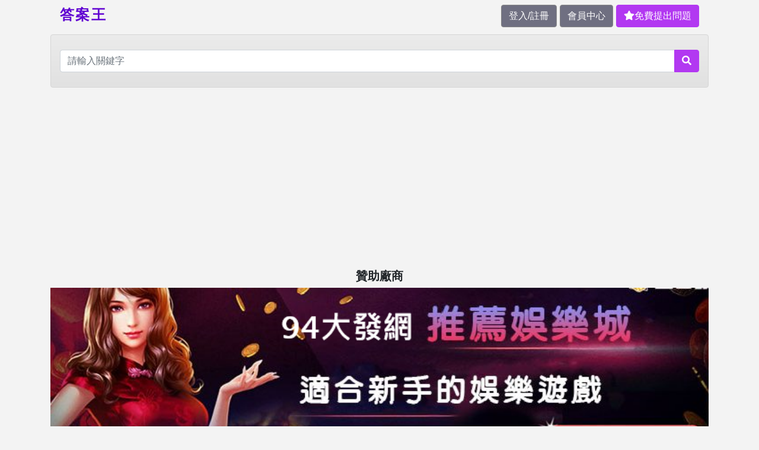

--- FILE ---
content_type: text/html;charset=utf-8
request_url: https://answer-king.com/answer/post-100323.html
body_size: 14547
content:

<!doctype html>
<html lang="zh-TW" prefix="og: http://ogp.me/ns#">

<head>
    <!-- <meta name="viewport" content="width=device-width, initial-scale=1.0" /> -->
<meta charset="utf-8">
<meta name="viewport" content="width=device-width, initial-scale=1, shrink-to-fit=no">
<meta http-equiv="Content-Type" content="text/html; charset=utf-8" />
<meta http-equiv="X-UA-Compatible" content="IE=edge">
<link type="image/x-icon" rel="shortcut icon" href="/img/icon.png">
<link rel="canonical" href="https://answer-king.com/answer/post-100323.html" />
<meta name="url" content="https://answer-king.com/answer/post-100323.html" />
<meta property="og:url" content="https://answer-king.com/answer/post-100323.html" />
<title>希洽-女生肩膀上的布料有什麼用女生肩膀上的布料有什麼用 - 答案王【免費查問題答案平台】台灣知識+ |提供跟知識+一樣的知識問答服務</title>
<meta charset="utf-8">
<meta name="keywords" content="希洽-女生肩膀上的布料有什麼用女生肩膀上的布料有什麼用經常看女生肩膀上有這種布料這東西是幹嘛用的我很好奇--台灣知識+ |提供跟知識+一樣的知識問答服務" />
<meta name="description" content="希洽-女生肩膀上的布料有什麼用女生肩膀上的布料有什麼用經常看女生肩膀上有這種布料這東西是幹嘛用的我很好奇--台灣知識+ |提供跟知識+一樣的知識問答服務" />
<meta name="subject" content="希洽-女生肩膀上的布料有什麼用女生肩膀上的布料有什麼用 - 答案王【免費查問題答案平台】">
<meta name="application-name" content="答案王">
<meta property="article:tag" content="答案王" />
<meta property="article:tag" content="查知識" />
<meta property="article:tag" content="知識+" />
<meta property="article:tag" content="知識城" />
<meta property="article:tag" content="全台最大免費查問題答案平台" />
<meta property="article:tag" content="希洽-女生肩膀上的布料有什麼用女生肩膀上的布料有什麼用台灣知識+ |提供跟知識+一樣的知識問答服務" />
<meta property="og:locale" content="zh_TW" />
<meta property="og:type" content="website" />
<meta property="og:title" content="希洽-女生肩膀上的布料有什麼用女生肩膀上的布料有什麼用 - 答案王【免費查問題答案平台】台灣知識+ |提供跟知識+一樣的知識問答服務" />
<meta property="og:description" content="希洽-女生肩膀上的布料有什麼用女生肩膀上的布料有什麼用經常看女生肩膀上有這種布料這東西是幹嘛用的我很好奇--台灣知識+ |提供跟知識+一樣的知識問答服務" />
<meta property="og:image" content="https://answer-king.com/img/og_image.png" />
<meta property="og:site_name" content="希洽-女生肩膀上的布料有什麼用女生肩膀上的布料有什麼用 - 答案王【免費查問題答案平台】台灣知識+ |提供跟知識+一樣的知識問答服務" />
<meta name="twitter:card" content="summary" />
<meta name="twitter:description" content="希洽-女生肩膀上的布料有什麼用女生肩膀上的布料有什麼用經常看女生肩膀上有這種布料這東西是幹嘛用的我很好奇--台灣知識+ |提供跟知識+一樣的知識問答服務" />
<meta name="twitter:title" content="希洽-女生肩膀上的布料有什麼用女生肩膀上的布料有什麼用 - 答案王【免費查問題答案平台】台灣知識+ |提供跟知識+一樣的知識問答服務" />
<meta name="rating" content="general">
<meta name='robots' content='index,follow' />
<meta name="googlebot" content="index,follow">
<link rel="stylesheet" href="/dist/main.css?1.2.1">
<script src="/dist/head_js.js?1.2.1" type="b3b8099d89d19f1ec9425c04-text/javascript"></script>
<link rel="sitemap" type="application/xml" title="Sitemap" href="https://answer-king.com/sitemap/sitemap_sort.xml">
<link rel="sitemap" type="application/xml" title="Sitemap" href="https://answer-king.com/sitemap/sitemap.xml">
<script type="application/ld+json">{"@context":"https:\/\/schema.org","@type":"FAQPage","mainEntity":[{"@type":"Question","name":"\u8acb\u554f\u63d0\u51fa\u554f\u984c\uff0c\u9700\u8981\u8a3b\u518a\u55ce","acceptedAnswer":{"@type":"Answer","text":"\u6211\u5011\u63d0\u51fa\u554f\u984c\u90fd\u662f\u9700\u8981\u8a3b\u518a\u7684\u3002"}},{"@type":"Question","name":"\u8acb\u554f\u8a3b\u518a\u8cc7\u6599\u5b89\u5168\u55ce","acceptedAnswer":{"@type":"Answer","text":"\u6211\u5011\u5e73\u53f0\u8cc7\u6599\u90fd\u662f\u6709\u52a0\u5bc6\u904e\uff0c\u4f7f\u7528\u8005\u4e0d\u9808\u64d4\u5fc3\u3002"}},{"@type":"Question","name":"\u63d0\u51fa\u7684\u554f\u984c\u53ef\u4ee5\u522a\u9664\u55ce","acceptedAnswer":{"@type":"Answer","text":"\u53ef\u4ee5\u7684\uff0c\u63d0\u51fa\u7684\u554f\u984c\u6703\u51fa\u73fe\u5728\u6703\u54e1\u4e2d\u5fc3(\u6211\u7684\u88e1\u9762)\uff0c\u53ef\u4ee5\u505a\u522a\u9664\u7684\u52d5\u4f5c\u3002"}},{"@type":"Question","name":"\u5982\u679c\u6709\u4eba\u56de\u8986\u6211\u7684\u5ee3\u544a\uff0c\u6211\u770b\u7684\u5230\u55ce","acceptedAnswer":{"@type":"Answer","text":"\u53ef\u4ee5\u7684\uff0c\u767b\u5165\u6703\u54e1\u5f8c\uff0c\u5728\u8a0a\u606f\u4e2d\u5fc3\u53ef\u67e5\u8a62\u3002"}}]}</script><script type="application/ld+json">{"@context":"https:\/\/schema.org","@graph":[{"@type":"WebSite","@id":"https:\/\/answer-king.com\/answer\/post-100323.html\/#website","url":"https:\/\/answer-king.com\/answer\/post-100323.html\/","name":"\u5e0c\u6d3d-\u5973\u751f\u80a9\u8180\u4e0a\u7684\u5e03\u6599\u6709\u4ec0\u9ebc\u7528\u5973\u751f\u80a9\u8180\u4e0a\u7684\u5e03\u6599\u6709\u4ec0\u9ebc\u7528 - \u7b54\u6848\u738b\u3010\u514d\u8cbb\u67e5\u554f\u984c\u7b54\u6848\u5e73\u53f0\u3011","description":"\u5e0c\u6d3d-\u5973\u751f\u80a9\u8180\u4e0a\u7684\u5e03\u6599\u6709\u4ec0\u9ebc\u7528\u5973\u751f\u80a9\u8180\u4e0a\u7684\u5e03\u6599\u6709\u4ec0\u9ebc\u7528\u7d93\u5e38\u770b\u5973\u751f\u80a9\u8180\u4e0a\u6709\u9019\u7a2e\u5e03\u6599\u9019\u6771\u897f\u662f\u5e79\u561b\u7528\u7684\u6211\u5f88\u597d\u5947--","potentialAction":[{"@type":"SearchAction","target":"https:\/\/answer-king.com\/list?key_name={search_term_string}","query-input":"required name=search_term_string"}],"inLanguage":"zh-TW"},{"@type":"WebPage","@id":"https:\/\/answer-king.com\/answer\/post-100323.html#webpage","url":"https:\/\/answer-king.com\/answer\/post-100323.html","name":"\u5e0c\u6d3d-\u5973\u751f\u80a9\u8180\u4e0a\u7684\u5e03\u6599\u6709\u4ec0\u9ebc\u7528\u5973\u751f\u80a9\u8180\u4e0a\u7684\u5e03\u6599\u6709\u4ec0\u9ebc\u7528 - \u7b54\u6848\u738b\u3010\u514d\u8cbb\u67e5\u554f\u984c\u7b54\u6848\u5e73\u53f0\u3011","isPartOf":{"@id":"https:\/\/answer-king.com\/answer\/post-100323.html\/#website"},"datePublished":"2021-04-20T15:48:00+00:00","dateModified":"2021-04-20T15:48:00+00:00","author":{"@id":"https:\/\/answer-king.com\/answer\/post-100323.html\/#website"},"inLanguage":"zh-TW","potentialAction":[{"@type":"ReadAction","target":["https:\/\/answer-king.com\/answer\/post-100323.html"]}]},{"@type":"Person","@id":"https:\/\/answer-king.com\/answer\/post-100323.html\/#website","name":"answer-king.com","image":{"@type":"ImageObject","@id":"https:\/\/answer-king.com\/answer\/post-100323.html\/#personlogo","inLanguage":"zh-TW","url":"https:\/\/answer-king.com\/img\/og_image.png","caption":"answer-king.com"}}]}</script>
<!-- Global site tag (gtag.js) - Google Analytics -->
<script async src="https://www.googletagmanager.com/gtag/js?id=G-5JN1Z1QP8V" type="b3b8099d89d19f1ec9425c04-text/javascript"></script>
<script type="b3b8099d89d19f1ec9425c04-text/javascript">
  window.dataLayer = window.dataLayer || [];
  function gtag(){dataLayer.push(arguments);}
  gtag('js', new Date());

  gtag('config', 'G-5JN1Z1QP8V');
</script>

<script data-ad-client="ca-pub-9047233991974691" async src="https://pagead2.googlesyndication.com/pagead/js/adsbygoogle.js" type="b3b8099d89d19f1ec9425c04-text/javascript"></script>


    <link rel="stylesheet" href="/css/index.css?1768722411">
    <link rel="stylesheet" href="/css/all.css">
    <link rel="stylesheet" href="/css/bootstraps/bootstrap.min.css">
    <link rel="stylesheet" href="/css/main.css?1768722411">
    <link rel="stylesheet" href="/js/owlcarousel/assets/owl.carousel.min.css">
    <link rel="stylesheet" href="/js/owlcarousel/assets/owl.theme.default.min.css">
    <!-- 臉書分享JS -->
    <script async defer crossorigin="anonymous" src="https://connect.facebook.net/zh_TW/sdk.js#xfbml=1&version=v5.0" type="b3b8099d89d19f1ec9425c04-text/javascript">
    </script>
    <script type="application/ld+json">null</script>
<meta property='article:tag' content='娛樂與音樂' />
<meta property='article:tag' content='漫畫與動畫' />
</head>


<body>
    <script src="/dist/body_top.js?1768722411" type="b3b8099d89d19f1ec9425c04-text/javascript"></script>
    <div class="container">

        <!-- 頂部登入 -->
        <style>
    @media (min-width: 992px) {
        .navbar-collapse .navbar-nav .assort_mobD {
            display: none;
        }
    }
</style>
<!-- 導覽列 -->
<nav class="mb-1 navbar navbar-expand-lg navbar-light info-color">
    <!-- LOGO -->
    <a class="navbar-brand" href="/"
        style="font-size: 1.5rem;line-height: 1;letter-spacing: 0.1em;font-weight: 800;font-family: Helvetica Neue,Helvetica,Arial,sans-serif;color: #6001d2;">
        答案王
        <!-- <img src="/img/logo.png?948" alt="就是發免費廣告刊登平臺" title="就是發免費廣告刊登平臺"> -->
    </a>
    <!-- 按鈕:收合漢堡 -->
    <button class="navbar-toggler" type="button" data-toggle="collapse" data-target="#navbarSupportedContent-4"
        aria-controls="navbarSupportedContent-4" aria-expanded="false" aria-label="Toggle navigation">
        <span class="navbar-toggler-icon"></span>
    </button>
    <!-- 連結 -->
    <div class="collapse navbar-collapse" id="navbarSupportedContent-4">
        <!-- 手機版：登入前顯示 20201120 -->
                <ul class="navbar-nav ml-auto nav-top">
            <!-- 登入/註冊 -->
            <li class="nav-item active">
                <a class="btn btn-default-grey" href="#" data-toggle="modal" data-target="#signInBox">登入/註冊</a>
            </li>
            <!-- 會員功能 -->
            <li class="nav-item">
                <button class="btn btn-default-grey" title="會員中心" onclick="if (!window.__cfRLUnblockHandlers) return false; info_login_to('/member')" data-cf-modified-b3b8099d89d19f1ec9425c04-="">
                    會員中心
                </button>
            </li>
            <!-- 廣告刊登 -->
            <li class="nav-item">
                <button class="btn btn-default-org" title="免費提出問題" onclick="if (!window.__cfRLUnblockHandlers) return false; info_login_to('/post')" data-cf-modified-b3b8099d89d19f1ec9425c04-="">
                    <i class="fas fa-star"></i>免費提出問題
                </button>
            </li>
        </ul>
                <!-- 登入後 -->
            </div>
</nav>
        <!-- 搜尋Bar&麵包屑 -->
        <form action="/list" method="GET">
    <div class="searchBar">
        <div class="input-group">
            <input type="text" class="form-control" placeholder="請輸入關鍵字" name="key_name">
            <div class="input-group-append">
                <button type="submit" class="btn btn-default-org"><i class="fa fa-search"></i></button>
            </div>
        </div>
    </div>
</form>

<!-- <div class="AD-top" >
    <img src="/img/banner.jpg?948" alt="948就是發免費廣告刊登平臺" title="948就是發免費廣告刊登平臺" style="width: 100%;max-width: 100%;">
</div> -->

<div class="AD-top">
    <h3 style="font-size: 20px;font-weight: 800;text-align: center;">贊助廠商</h3>
    <a href="https://948fa.com/page/4.php" alt="娛樂城推薦" title="娛樂城推薦" rel="sponsored">
        <img src="/img/4825454.png" alt="娛樂城推薦" title="娛樂城推薦" style="width: 100%;max-width: 100%;">
    </a>
</div>


<div style="display:none;">
    <h2><a href='/' title='首頁' alt='首頁'>首頁</a></h2></div>
        <nav aria-label="breadcrumb" class="breadcrumb">
            <ol class="breadcrumb" itemscope="" itemtype="https://schema.org/BreadcrumbList"
                style="padding: 0 !important;margin: 0;">
                <li itemprop="itemListElement" itemscope="" itemtype="https://schema.org/ListItem"
                    class="breadcrumb-item">
                    <a itemprop="item" href="/" title="首頁" alt="首頁">
                        <span itemprop="name" style="display:none;">首頁</span>
                        <span><i class="fa fa-home"></i></span>
                    </a>
                    <meta itemprop="position" content="1">
                </li>
                <li itemprop="itemListElement" itemscope="" itemtype="https://schema.org/ListItem"
                    class="breadcrumb-item">
                    <a itemprop="item" href="/category/sort-71.html"
                        title="娛樂與音樂/漫畫與動畫" alt="娛樂與音樂/漫畫與動畫">
                        <span itemprop="name">
                            娛樂與音樂/漫畫與動畫                        </span>
                    </a>
                    <meta itemprop="position" content="2">
                </li>
                <li itemprop="itemListElement" itemscope="" itemtype="https://schema.org/ListItem"
                    class="breadcrumb-item">
                    <a itemprop="item" href="https://answer-king.com/answer/post-100323.html" title="希洽-女生肩膀上的布料有什麼用女生肩膀上的布料有什麼用"
                        alt="希洽-女生肩膀上的布料有什麼用女生肩膀上的布料有什麼用">
                        <span itemprop="name">
                            希洽-女生肩膀上的布料有什麼用女生肩膀上的布料有什麼用                        </span>
                    </a>
                    <meta itemprop="position" content="3">
                </li>
            </ol>
        </nav>

        <!-- 內容 -->
        <section class="main row">
            <div class="col-12 col-lg-12 content">
                <div class="detail-post shadow-sm">
                    <h2 class="box-title">刊登資訊</h2>
                    <ul>
                        <li>
                            <i class="fa fa-user"></i>刊登者：匿名                        </li>
                        <li>
                            <i class="fa fa-pen"></i>時間：2023-11-27 00:30:04                        </li>
                        <li>
                            <button class="btn btn-default-grey w-100" data-toggle="modal"
                                data-target="#contactPoster"><i class="fa fa-envelope"></i>與我聯絡</button>
                        </li>
                        <li>
                            <!-- AddToAny BEGIN -->
                            <div class="a2a_kit a2a_kit_size_32 a2a_default_style">
                                <a class="a2a_button_facebook"></a>
                                <a class="a2a_button_line"></a>
                                <a class="a2a_button_google_gmail"></a>
                                <a class="a2a_button_email"></a>
                                <a class="a2a_button_twitter"></a>
                                <a class="a2a_button_telegram"></a>
                                <a class="a2a_button_wechat"></a>
                            </div>
                            <script async src="https://static.addtoany.com/menu/page.js" type="b3b8099d89d19f1ec9425c04-text/javascript"></script>
                            <!-- AddToAny END -->
                        </li>
                    </ul>
                </div>
            </div>



            <div class="col-12 col-lg-12 content">
                <!-- 商品名稱 -->
                <h2 class="box-title">
                    <span class="post-type-person">尚未解答</span>希洽- 女生肩膀上的布料有什麼用
                                    女生肩膀上的布料有什麼用
                                                </h2>
                <div class="inner-box shadow-sm">
                                        <div class="detail-txt">
                        <h4 class="my-2">希洽- 女生肩膀上的布料有什麼用
                                    女生肩膀上的布料有什麼用
                                </h4>
                    </div>
                    <div class="detail-txt" style="overflow:hidden;">
                        <p>
<img src='https://i.imgur.com/9VxaCiw.png&lt;/p&gt;&lt;p&gt;&lt;img%20src=' https:>經常看女生肩膀上有這種布料<br>這東西是幹嘛用的<br>我很好奇<br>--<br>
</p>                    </div>
                    <div>
                        <button class="btn btn-success" title="我要回答" data-toggle="modal" data-target="#answer_msg">
                            <i class="far fa-comment-dots"></i>
                            我要回答
                        </button>
                    </div>
                    <div class="d-flex justify-content-between align-content-center mt-3">
                        <!-- LINE及臉書分享 -->
                        <div class="d-flex">
                            <div style="width: 80px;">
                                <a target="_blank"
                                    href="http://line.naver.jp/R/msg/text/?希洽- 女生肩膀上的布料有什麼用
                                    女生肩膀上的布料有什麼用
                                %0D%0Ahttps://answer-king.com/answer/post-100323.html">
                                    <img src="/img/share-LINE70.png" />
                                </a>
                            </div>
                            <div style="width: 80px;">
                                <div class="fb-share-button" data-href="https://answer-king.com/answer/post-100323.html"
                                    data-layout="button" data-size="large">
                                </div>
                            </div>
                        </div>
                        <!-- 回上一頁 -->
                        <div class="history-back">
                            <button class="btn btn-default-grey" onclick="if (!window.__cfRLUnblockHandlers) return false; history.back()" data-cf-modified-b3b8099d89d19f1ec9425c04-="">
                                <i class="fa fa-chevron-left"></i>回上一頁
                            </button>
                        </div>
                    </div>
                </div>

                <!-- 答案 -->
                <h2 class="box-title">
                    <span class="post-type-store">0個答案</span>
                    希洽- 女生肩膀上的布料有什麼用
                                    女生肩膀上的布料有什麼用
                                                </h2>
                <div class="inner-box shadow-sm">
                    <ul class="msgBoard_answer">
                                            </ul>
                </div>

                <div class="detail-post shadow-sm">
                    <h2 class="box-title">其他問題</h2>
                    <ul class="other_ul_rand">
                                                <li>
                            <a href="/answer/post-77674.html"
                                title="希洽- [Vtub" alt="希洽- [Vtub">
                                希洽- [Vtub                            </a>
                        </li>
                                                <li>
                            <a href="/answer/post-9090.html"
                                title="黃妃- 想不到我中槍了 - 論新聞收費" alt="黃妃- 想不到我中槍了 - 論新聞收費">
                                黃妃- 想不到我中槍了 - 論新聞收費                            </a>
                        </li>
                                                <li>
                            <a href="/answer/post-15746.html"
                                title="記者- 非本科系記者" alt="記者- 非本科系記者">
                                記者- 非本科系記者                            </a>
                        </li>
                                                <li>
                            <a href="/answer/post-59063.html"
                                title="棒球- 富邦其實很會行銷吧？
                                    富邦其實很會行銷吧？
                                " alt="棒球- 富邦其實很會行銷吧？
                                    富邦其實很會行銷吧？
                                ">
                                棒球- 富邦其實很會行銷吧？
                                    富邦其實很會行銷吧？
                                                            </a>
                        </li>
                                                <li>
                            <a href="/answer/post-54874.html"
                                title="暗黑破壞神 - D3,D2,D1- 請問這是地表暗黑出現嗎?
                                    請問這是地表暗黑出現嗎?
                                " alt="暗黑破壞神 - D3,D2,D1- 請問這是地表暗黑出現嗎?
                                    請問這是地表暗黑出現嗎?
                                ">
                                暗黑破壞神 - D3,D2,D1- 請問這是地表暗黑出現嗎?
                                    請問這是地表暗黑出現嗎?
                                                            </a>
                        </li>
                                                <li>
                            <a href="/answer/post-80019.html"
                                title="棒球- 王柏融 vs 林子偉
                                    王柏融 vs 林子偉
                                " alt="棒球- 王柏融 vs 林子偉
                                    王柏融 vs 林子偉
                                ">
                                棒球- 王柏融 vs 林子偉
                                    王柏融 vs 林子偉
                                                            </a>
                        </li>
                                                <li>
                            <a href="/answer/post-59292.html"
                                title="BaseballXXXX- 喵邦戰，
                                    喵邦戰，
                                " alt="BaseballXXXX- 喵邦戰，
                                    喵邦戰，
                                ">
                                BaseballXXXX- 喵邦戰，
                                    喵邦戰，
                                                            </a>
                        </li>
                                                <li>
                            <a href="/answer/post-6398.html"
                                title="獅子座(7/23-8/22)- 獅子男膩了嗎" alt="獅子座(7/23-8/22)- 獅子男膩了嗎">
                                獅子座(7/23-8/22)- 獅子男膩了嗎                            </a>
                        </li>
                                                <li>
                            <a href="/answer/post-32660.html"
                                title="股票- 老王今天會帶會員進場嗎？台股正式翻多?
                                    老王今天會帶會員進場嗎？台股正式翻多?
                                " alt="股票- 老王今天會帶會員進場嗎？台股正式翻多?
                                    老王今天會帶會員進場嗎？台股正式翻多?
                                ">
                                股票- 老王今天會帶會員進場嗎？台股正式翻多?
                                    老王今天會帶會員進場嗎？台股正式翻多?
                                                            </a>
                        </li>
                                                <li>
                            <a href="/answer/post-19666.html"
                                title="電腦入門- 玩模擬器時看網頁都會卡頓求救" alt="電腦入門- 玩模擬器時看網頁都會卡頓求救">
                                電腦入門- 玩模擬器時看網頁都會卡頓求救                            </a>
                        </li>
                                                <li>
                            <a href="/answer/post-83685.html"
                                title="高雄- 泡麵吃不完怎麼丟？！
                                    泡麵吃不完怎麼丟？！
                                " alt="高雄- 泡麵吃不完怎麼丟？！
                                    泡麵吃不完怎麼丟？！
                                ">
                                高雄- 泡麵吃不完怎麼丟？！
                                    泡麵吃不完怎麼丟？！
                                                            </a>
                        </li>
                                                <li>
                            <a href="/answer/post-83384.html"
                                title="棒球- 簽名會夜排用板凳佔位是否合理
                                    簽名會夜排用板凳佔位是否合理
                                " alt="棒球- 簽名會夜排用板凳佔位是否合理
                                    簽名會夜排用板凳佔位是否合理
                                ">
                                棒球- 簽名會夜排用板凳佔位是否合理
                                    簽名會夜排用板凳佔位是否合理
                                                            </a>
                        </li>
                                                <li>
                            <a href="/answer/post-10683.html"
                                title="亞太電信- 這幾天訊號有夠差" alt="亞太電信- 這幾天訊號有夠差">
                                亞太電信- 這幾天訊號有夠差                            </a>
                        </li>
                                                <li>
                            <a href="/answer/post-32105.html"
                                title="房屋交易- 50歲無房是不是讓人擔心？
                                    50歲無房是不是讓人擔心？
                                " alt="房屋交易- 50歲無房是不是讓人擔心？
                                    50歲無房是不是讓人擔心？
                                ">
                                房屋交易- 50歲無房是不是讓人擔心？
                                    50歲無房是不是讓人擔心？
                                                            </a>
                        </li>
                                                <li>
                            <a href="/answer/post-4833.html"
                                title="kenichi- 志場剃鬍子" alt="kenichi- 志場剃鬍子">
                                kenichi- 志場剃鬍子                            </a>
                        </li>
                                                <li>
                            <a href="/answer/post-22187.html"
                                title="信用卡- 保險費7-11用橘子+富邦J回饋
                                    保險費7-11用橘子+富邦J回饋
                                " alt="信用卡- 保險費7-11用橘子+富邦J回饋
                                    保險費7-11用橘子+富邦J回饋
                                ">
                                信用卡- 保險費7-11用橘子+富邦J回饋
                                    保險費7-11用橘子+富邦J回饋
                                                            </a>
                        </li>
                                                <li>
                            <a href="/answer/post-20697.html"
                                title="信 - 阿信 - 陳信宏- 請問有人也是一個人來的嗎" alt="信 - 阿信 - 陳信宏- 請問有人也是一個人來的嗎">
                                信 - 阿信 - 陳信宏- 請問有人也是一個人來的嗎                            </a>
                        </li>
                                                <li>
                            <a href="/answer/post-77087.html"
                                title="美國籃球- 普爾是不是有點像金州JR
                                    普爾是不是有點像金州JR
                                " alt="美國籃球- 普爾是不是有點像金州JR
                                    普爾是不是有點像金州JR
                                ">
                                美國籃球- 普爾是不是有點像金州JR
                                    普爾是不是有點像金州JR
                                                            </a>
                        </li>
                                                <li>
                            <a href="/answer/post-34439.html"
                                title="棒球- 潘威倫今年還有可能進季後賽名單嗎？
                                    潘威倫今年還有可能進季後賽名單嗎？
                                " alt="棒球- 潘威倫今年還有可能進季後賽名單嗎？
                                    潘威倫今年還有可能進季後賽名單嗎？
                                ">
                                棒球- 潘威倫今年還有可能進季後賽名單嗎？
                                    潘威倫今年還有可能進季後賽名單嗎？
                                                            </a>
                        </li>
                                                <li>
                            <a href="/answer/post-56268.html"
                                title="棒球- 梁家榮有機會入選WBC嗎?
                                    梁家榮有機會入選WBC嗎?
                                " alt="棒球- 梁家榮有機會入選WBC嗎?
                                    梁家榮有機會入選WBC嗎?
                                ">
                                棒球- 梁家榮有機會入選WBC嗎?
                                    梁家榮有機會入選WBC嗎?
                                                            </a>
                        </li>
                                                <li>
                            <a href="/answer/post-21789.html"
                                title="希洽- 酷冰俠只顧自己溜掉，是不是很沒義氣啊
                                    酷冰俠只顧自己溜掉，是不是很沒義氣啊
                                " alt="希洽- 酷冰俠只顧自己溜掉，是不是很沒義氣啊
                                    酷冰俠只顧自己溜掉，是不是很沒義氣啊
                                ">
                                希洽- 酷冰俠只顧自己溜掉，是不是很沒義氣啊
                                    酷冰俠只顧自己溜掉，是不是很沒義氣啊
                                                            </a>
                        </li>
                                                <li>
                            <a href="/answer/post-60295.html"
                                title="個人電腦購買- 舊機殼前置面板更換 聯力PC-7
                                    舊機殼前置面板更換 聯力PC-7
                                " alt="個人電腦購買- 舊機殼前置面板更換 聯力PC-7
                                    舊機殼前置面板更換 聯力PC-7
                                ">
                                個人電腦購買- 舊機殼前置面板更換 聯力PC-7
                                    舊機殼前置面板更換 聯力PC-7
                                                            </a>
                        </li>
                                                <li>
                            <a href="/answer/post-70998.html"
                                title="BaseballXXXX- 明天晚上各位會選擇看哪一場
                                    明天晚上各位會選擇看哪一場
                                " alt="BaseballXXXX- 明天晚上各位會選擇看哪一場
                                    明天晚上各位會選擇看哪一場
                                ">
                                BaseballXXXX- 明天晚上各位會選擇看哪一場
                                    明天晚上各位會選擇看哪一場
                                                            </a>
                        </li>
                                                <li>
                            <a href="/answer/post-61225.html"
                                title="希洽- 為何神龍之謎有金主支持? 
                                    為何神龍之謎有金主支持? 
                                " alt="希洽- 為何神龍之謎有金主支持? 
                                    為何神龍之謎有金主支持? 
                                ">
                                希洽- 為何神龍之謎有金主支持? 
                                    為何神龍之謎有金主支持? 
                                                            </a>
                        </li>
                                                <li>
                            <a href="/answer/post-41464.html"
                                title="男女- 大家都怎麼說服自己，該放手往前走了?
                                    大家都怎麼說服自己，該放手往前走了?
                                " alt="男女- 大家都怎麼說服自己，該放手往前走了?
                                    大家都怎麼說服自己，該放手往前走了?
                                ">
                                男女- 大家都怎麼說服自己，該放手往前走了?
                                    大家都怎麼說服自己，該放手往前走了?
                                                            </a>
                        </li>
                                                <li>
                            <a href="/answer/post-32811.html"
                                title="科技人- 文組進修科技相關產業選擇
                                    文組進修科技相關產業選擇
                                " alt="科技人- 文組進修科技相關產業選擇
                                    文組進修科技相關產業選擇
                                ">
                                科技人- 文組進修科技相關產業選擇
                                    文組進修科技相關產業選擇
                                                            </a>
                        </li>
                                                <li>
                            <a href="/answer/post-48248.html"
                                title="棒球- 各位心中每隊有理想的隨隊人員嗎？
                                    各位心中每隊有理想的隨隊人員嗎？
                                " alt="棒球- 各位心中每隊有理想的隨隊人員嗎？
                                    各位心中每隊有理想的隨隊人員嗎？
                                ">
                                棒球- 各位心中每隊有理想的隨隊人員嗎？
                                    各位心中每隊有理想的隨隊人員嗎？
                                                            </a>
                        </li>
                                                <li>
                            <a href="/answer/post-21123.html"
                                title="股票- 高端與聯亞藥利多消息？" alt="股票- 高端與聯亞藥利多消息？">
                                股票- 高端與聯亞藥利多消息？                            </a>
                        </li>
                                                <li>
                            <a href="/answer/post-6131.html"
                                title="單車 腳踏車- R8000 後變烤漆顏色" alt="單車 腳踏車- R8000 後變烤漆顏色">
                                單車 腳踏車- R8000 後變烤漆顏色                            </a>
                        </li>
                                                <li>
                            <a href="/answer/post-14837.html"
                                title="消防員- 台南換嘉義" alt="消防員- 台南換嘉義">
                                消防員- 台南換嘉義                            </a>
                        </li>
                                            </ul>
                </div>
            </div>

            <aside class="col-12 col-md-3 detailRight">
                <!-- 燈箱：與我聯絡 -->
                <div class="modal fade" id="contactPoster" tabindex="-1" role="dialog"
                    aria-labelledby="contactPosterLabel" aria-hidden="true">
                    <div class="modal-dialog" role="document">
                        <div class="modal-content">
                            <div class="modal-header">
                                <h5 class="modal-title" id="exampleModalLabel">聯絡廣告刊登者</h5>
                                <button type="button" class="close" data-dismiss="modal" aria-label="Close">
                                    <span aria-hidden="true">&times;</span>
                                </button>
                            </div>
                            <div class="modal-body">
                                <form id="detail_post" method="post">
                                    <!-- 刊登欄位 -->
                                    <div class="post-form">
                                        <div class="form-group row">
                                            <label for="postName" class="col-sm-3 col-form-label">聯絡方式</label>
                                            <div class="col-sm-9">
                                                <input type="title" class="form-control" id="post_contact_method"
                                                    name="post_contact_method" placeholder="輸入電話或信箱或LINE ID">
                                                <input type="hidden" name="GET_post_ID"
                                                    value="100323" hidden="">
                                            </div>
                                        </div>
                                        <div class="form-group row">
                                            <label for="message" class="col-sm-3 col-form-label">訊息內容</label>
                                            <div class="col-sm-9">
                                                <textarea class="form-control" id="contact_method_message"
                                                    name="contact_method_message" rows="3"></textarea>
                                            </div>
                                        </div>
                                    </div>
                                </form>
                                <!-- 按鈕 -->
                                <div class="modal-footer">
                                    <button type="button" class="btn btn-default-blue" onclick="if (!window.__cfRLUnblockHandlers) return false; detail_post()" data-cf-modified-b3b8099d89d19f1ec9425c04-="">送出</button>
                                </div>
                            </div>
                        </div>
                    </div>
                </div>
                <!-- 回答 -->
                <div class="modal fade" id="answer_msg" tabindex="-1" role="dialog" aria-labelledby="contactPosterLabel"
                    aria-hidden="true">
                    <div class="modal-dialog modal-dialog-centered " role="document">
                        <div class="modal-content">
                            <div class="modal-header">
                                <h5 class="modal-title" id="exampleModalLabel">回答問題</h5>
                                <button type="button" class="close" data-dismiss="modal" aria-label="Close">
                                    <span aria-hidden="true">&times;</span>
                                </button>
                            </div>
                            <div class="modal-body">
                                <form id="ans_post" method="post">
                                    <!-- 刊登欄位 -->
                                    <div class="post-form">
                                        <div class="form-group row">
                                            <label for="message" class="col-sm-3 col-form-label">答案內容</label>
                                            <div class="col-sm-9">
                                                <input type="hidden" name="question_id"
                                                    value="100323" hidden="">
                                                <textarea class="form-control" id="you_answer_message"
                                                    name="you_answer_message" rows="3"></textarea>
                                            </div>
                                        </div>
                                    </div>
                                </form>
                                <!-- 按鈕 -->
                                <div class="modal-footer">
                                    <button type="button" class="btn btn-default-blue" onclick="if (!window.__cfRLUnblockHandlers) return false; ans_post()" data-cf-modified-b3b8099d89d19f1ec9425c04-="">送出</button>
                                </div>
                            </div>
                        </div>
                    </div>
                </div>
            </aside>
        </section>
        <!-- 文章輪播 -->
        

<section class="main row">
    <div class="col-12 content">
        <div class="mainAD row">
            <div class="col-12">
                <div class="owl-carousel owl-theme">
                                        <div class="item">
                        <a href="/answer/post-100380.html">
                            <img src="/img/image.jpg?answer">
                            <span
                                style="margin: auto;display: block;text-align: center;overflow: hidden;white-space: nowrap;text-overflow: ellipsis;">
                                液態威泰國果凍威而鋼哪裡買                            </span>
                        </a>
                    </div>
                                        <div class="item">
                        <a href="/answer/post-100379.html">
                            <img src="/img/image.jpg?answer">
                            <span
                                style="margin: auto;display: block;text-align: center;overflow: hidden;white-space: nowrap;text-overflow: ellipsis;">
                                印度kamagra果凍威爾剛用於治療男性勃起功能障礙                            </span>
                        </a>
                    </div>
                                        <div class="item">
                        <a href="/answer/post-100378.html">
                            <img src="/img/image.jpg?answer">
                            <span
                                style="margin: auto;display: block;text-align: center;overflow: hidden;white-space: nowrap;text-overflow: ellipsis;">
                                果凍威而鋼50入，液態威，口溶速效                            </span>
                        </a>
                    </div>
                                        <div class="item">
                        <a href="/answer/post-100377.html">
                            <img src="/img/image.jpg?answer">
                            <span
                                style="margin: auto;display: block;text-align: center;overflow: hidden;white-space: nowrap;text-overflow: ellipsis;">
                                全新上市10秒開袋的泰國果凍威而鋼強勢來襲                            </span>
                        </a>
                    </div>
                                        <div class="item">
                        <a href="/answer/post-100376.html">
                            <img src="/img/image.jpg?answer">
                            <span
                                style="margin: auto;display: block;text-align: center;overflow: hidden;white-space: nowrap;text-overflow: ellipsis;">
                                台灣現貨，泰國果凍. 一盒7包7種口味                            </span>
                        </a>
                    </div>
                                        <div class="item">
                        <a href="/answer/post-100375.html">
                            <img src="/img/image.jpg?answer">
                            <span
                                style="margin: auto;display: block;text-align: center;overflow: hidden;white-space: nowrap;text-overflow: ellipsis;">
                                印度世界大廠桑瑞Sunrise研發出來的雙效口溶速效                            </span>
                        </a>
                    </div>
                                        <div class="item">
                        <a href="/answer/post-100374.html">
                            <img src="/img/image.jpg?answer">
                            <span
                                style="margin: auto;display: block;text-align: center;overflow: hidden;white-space: nowrap;text-overflow: ellipsis;">
                                一盒名為「Kamagra Oral Jelly 100mg」的神秘果凍                            </span>
                        </a>
                    </div>
                                        <div class="item">
                        <a href="/answer/post-100373.html">
                            <img src="/img/image.jpg?answer">
                            <span
                                style="margin: auto;display: block;text-align: center;overflow: hidden;white-space: nowrap;text-overflow: ellipsis;">
                                泰國果凍泰國代購果凍威速寄件液態果凍                            </span>
                        </a>
                    </div>
                                        <div class="item">
                        <a href="/answer/post-100372.html">
                            <img src="/img/image.jpg?answer">
                            <span
                                style="margin: auto;display: block;text-align: center;overflow: hidden;white-space: nowrap;text-overflow: ellipsis;">
                                泰國果凍威的價格推薦                            </span>
                        </a>
                    </div>
                                        <div class="item">
                        <a href="/answer/post-100371.html">
                            <img src="/img/image.jpg?answer">
                            <span
                                style="margin: auto;display: block;text-align: center;overflow: hidden;white-space: nowrap;text-overflow: ellipsis;">
                                果凍威而鋼|泰國果凍|kamagra|液態威                            </span>
                        </a>
                    </div>
                                        <div class="item">
                        <a href="/answer/post-100370.html">
                            <img src="/img/image.jpg?answer">
                            <span
                                style="margin: auto;display: block;text-align: center;overflow: hidden;white-space: nowrap;text-overflow: ellipsis;">
                                斯塔默稱英國人要過「苦日子」了                            </span>
                        </a>
                    </div>
                                        <div class="item">
                        <a href="/answer/post-100369.html">
                            <img src="/img/image.jpg?answer">
                            <span
                                style="margin: auto;display: block;text-align: center;overflow: hidden;white-space: nowrap;text-overflow: ellipsis;">
                                斯塔默預警：英國民眾即將迎來「苦日子」                            </span>
                        </a>
                    </div>
                                        <div class="item">
                        <a href="/answer/post-100368.html">
                            <img src="/img/image.jpg?answer">
                            <span
                                style="margin: auto;display: block;text-align: center;overflow: hidden;white-space: nowrap;text-overflow: ellipsis;">
                                希洽- 巨人S2 1 這段看不懂?
                                    巨人S2 1 這段看不懂?
                                                            </span>
                        </a>
                    </div>
                                        <div class="item">
                        <a href="/answer/post-100367.html">
                            <img src="/img/image.jpg?answer">
                            <span
                                style="margin: auto;display: block;text-align: center;overflow: hidden;white-space: nowrap;text-overflow: ellipsis;">
                                希洽- 理想的小白臉生活 66 政治好精彩
                                    理想的小白臉生活 66 政治好精彩
                                                            </span>
                        </a>
                    </div>
                                        <div class="item">
                        <a href="/answer/post-100366.html">
                            <img src="/img/image.jpg?answer">
                            <span
                                style="margin: auto;display: block;text-align: center;overflow: hidden;white-space: nowrap;text-overflow: ellipsis;">
                                棒球- 明星賽讓金手套組一隊會很有看頭吧
                                    明星賽讓金手套組一隊會很有看頭吧
                                                            </span>
                        </a>
                    </div>
                                        <div class="item">
                        <a href="/answer/post-100365.html">
                            <img src="/img/image.jpg?answer">
                            <span
                                style="margin: auto;display: block;text-align: center;overflow: hidden;white-space: nowrap;text-overflow: ellipsis;">
                                行動通訊- iphone可以用線接電腦分享網路嗎
                                    iphone可以用線接電腦分享網路嗎
                                                            </span>
                        </a>
                    </div>
                                        <div class="item">
                        <a href="/answer/post-100364.html">
                            <img src="/img/image.jpg?answer">
                            <span
                                style="margin: auto;display: block;text-align: center;overflow: hidden;white-space: nowrap;text-overflow: ellipsis;">
                                希洽- 金城武捐血會被嫌宅宅血噁心嗎
                                    金城武捐血會被嫌宅宅血噁心嗎
                                                            </span>
                        </a>
                    </div>
                                        <div class="item">
                        <a href="/answer/post-100363.html">
                            <img src="/img/image.jpg?answer">
                            <span
                                style="margin: auto;display: block;text-align: center;overflow: hidden;white-space: nowrap;text-overflow: ellipsis;">
                                詐騙提醒：元大證券是詐騙嗎、元大證券詐騙、元大證券投資詐騙、假投資真詐騙、被元大證券詐騙怎麼辦                                 </span>
                        </a>
                    </div>
                                        <div class="item">
                        <a href="/answer/post-100362.html">
                            <img src="/img/image.jpg?answer">
                            <span
                                style="margin: auto;display: block;text-align: center;overflow: hidden;white-space: nowrap;text-overflow: ellipsis;">
                                詐騙爆料：EXCHANGE平台，揭秘黑平台EXCHANGE，被EXCHANGE詐騙怎麼辦？EXCHANGE是詐騙平台，EXCHANGE是詐騙黑平台，揭秘EXCHANGE詐騙手法                            </span>
                        </a>
                    </div>
                                        <div class="item">
                        <a href="/answer/post-100361.html">
                            <img src="/img/image.jpg?answer">
                            <span
                                style="margin: auto;display: block;text-align: center;overflow: hidden;white-space: nowrap;text-overflow: ellipsis;">
                                MuteEX正規合法嗎？MuteEX交易所詐騙、有誰知道MuteEX交易所？被騙錢後拿的回來嗎？差價合約交易Explore、已證實MuteEX是詐騙
                            </span>
                        </a>
                    </div>
                                        <div class="item">
                        <a href="/answer/post-100360.html">
                            <img src="/img/image.jpg?answer">
                            <span
                                style="margin: auto;display: block;text-align: center;overflow: hidden;white-space: nowrap;text-overflow: ellipsis;">
                                詐騙提醒：第一證券是詐騙嗎、第一證券詐騙、第一證券投資詐騙、假投資真詐騙、被第一證券詐騙怎麼辦                                 </span>
                        </a>
                    </div>
                                        <div class="item">
                        <a href="/answer/post-100359.html">
                            <img src="/img/image.jpg?answer">
                            <span
                                style="margin: auto;display: block;text-align: center;overflow: hidden;white-space: nowrap;text-overflow: ellipsis;">
                                MuteEX正規合法嗎？MuteEX交易所詐騙、有誰知道MuteEX交易所？被騙錢後拿的回來嗎？差價合約交易Explore、已證實MuteEX是詐騙

                            </span>
                        </a>
                    </div>
                                        <div class="item">
                        <a href="/answer/post-100358.html">
                            <img src="/img/image.jpg?answer">
                            <span
                                style="margin: auto;display: block;text-align: center;overflow: hidden;white-space: nowrap;text-overflow: ellipsis;">
                                
『通報』Trust是正規合法的嗎？Trust交易所詐騙、有人聽過Trust嗎?被騙錢拿的回來嗎？鎖倉挖礦詐騙、已經證實Trust是詐騙                            </span>
                        </a>
                    </div>
                                        <div class="item">
                        <a href="/answer/post-100357.html">
                            <img src="/img/image.jpg?answer">
                            <span
                                style="margin: auto;display: block;text-align: center;overflow: hidden;white-space: nowrap;text-overflow: ellipsis;">
                                

『通報』Trust是正規合法的嗎？Trust交易所詐騙、有人聽過Trust嗎?被騙錢拿的回來嗎？鎖倉挖礦詐騙、已經證實Trust是詐騙
                            </span>
                        </a>
                    </div>
                                        <div class="item">
                        <a href="/answer/post-100356.html">
                            <img src="/img/image.jpg?answer">
                            <span
                                style="margin: auto;display: block;text-align: center;overflow: hidden;white-space: nowrap;text-overflow: ellipsis;">
                                銀行服務- 富邦行動銀行系統維護中?
                                    富邦行動銀行系統維護中?
                                                            </span>
                        </a>
                    </div>
                                        <div class="item">
                        <a href="/answer/post-100355.html">
                            <img src="/img/image.jpg?answer">
                            <span
                                style="margin: auto;display: block;text-align: center;overflow: hidden;white-space: nowrap;text-overflow: ellipsis;">
                                希洽- 爐石戰記回鍋疑問
                                    爐石戰記回鍋疑問
                                                            </span>
                        </a>
                    </div>
                                        <div class="item">
                        <a href="/answer/post-100354.html">
                            <img src="/img/image.jpg?answer">
                            <span
                                style="margin: auto;display: block;text-align: center;overflow: hidden;white-space: nowrap;text-overflow: ellipsis;">
                                
『通報』OKB是正規的嗎？OKB交易所詐騙、有人聽過OKB嗎？安全合法能出金嗎？獲XRP社群認可是假、OKX/OKKING詐騙、已證實OKB是詐騙平台遇到需注意！
                            </span>
                        </a>
                    </div>
                                        <div class="item">
                        <a href="/answer/post-100353.html">
                            <img src="/img/image.jpg?answer">
                            <span
                                style="margin: auto;display: block;text-align: center;overflow: hidden;white-space: nowrap;text-overflow: ellipsis;">
                                詐騙提醒：順泰投資是詐騙嗎、順泰投資詐騙、股票詐騙、假投資真詐騙、被順泰投資詐騙怎麼辦                              </span>
                        </a>
                    </div>
                                        <div class="item">
                        <a href="/answer/post-100352.html">
                            <img src="/img/image.jpg?answer">
                            <span
                                style="margin: auto;display: block;text-align: center;overflow: hidden;white-space: nowrap;text-overflow: ellipsis;">
                                樂匯優購是真是假？樂匯優購電商詐騙、有人在用樂匯優購嗎？被騙錢拿的回來嗎 ？假電商詐騙平台、無囤貨網路開店是詐騙、已證實樂匯優購是詐騙電商平台
                            </span>
                        </a>
                    </div>
                                        <div class="item">
                        <a href="/answer/post-100351.html">
                            <img src="/img/image.jpg?answer">
                            <span
                                style="margin: auto;display: block;text-align: center;overflow: hidden;white-space: nowrap;text-overflow: ellipsis;">
                                詐騙爆料：黑天鵝通過SCC投資平台進行詐騙，黑天鵝、SCC詐騙投資平台，黑天鵝、SCC投資平台不出金，黑天鵝、SCC投資平台被騙怎麼辦？                            </span>
                        </a>
                    </div>
                                        <div class="item">
                        <a href="/answer/post-100350.html">
                            <img src="/img/image.jpg?answer">
                            <span
                                style="margin: auto;display: block;text-align: center;overflow: hidden;white-space: nowrap;text-overflow: ellipsis;">
                                樂匯優購是真是假？樂匯優購電商詐騙、有人在用樂匯優購嗎？被騙錢拿的回來嗎 ？假電商詐騙平台、無囤貨網路開店是詐騙、已證實樂匯優購是詐騙電商平台
                            </span>
                        </a>
                    </div>
                                        <div class="item">
                        <a href="/answer/post-100349.html">
                            <img src="/img/image.jpg?answer">
                            <span
                                style="margin: auto;display: block;text-align: center;overflow: hidden;white-space: nowrap;text-overflow: ellipsis;">
                                詐騙提醒：劉翔華是詐騙嗎、假冒導師劉翔華詐騙、時報財經社詐騙、股票詐騙、假投資真詐騙、被劉翔華詐騙怎麼辦                            </span>
                        </a>
                    </div>
                                        <div class="item">
                        <a href="/answer/post-100348.html">
                            <img src="/img/image.jpg?answer">
                            <span
                                style="margin: auto;display: block;text-align: center;overflow: hidden;white-space: nowrap;text-overflow: ellipsis;">
                                TikTOK正規的嗎？按讚真的可以賺錢嗎？TikTOK詐騙、有人知道TikTOK按讚嗎？被騙錢拿的回來嗎？陳書婷詐騙、家庭代工抖音按讚是詐騙
                            </span>
                        </a>
                    </div>
                                        <div class="item">
                        <a href="/answer/post-100347.html">
                            <img src="/img/image.jpg?answer">
                            <span
                                style="margin: auto;display: block;text-align: center;overflow: hidden;white-space: nowrap;text-overflow: ellipsis;">
                                TikTOK正規的嗎？按讚真的可以賺錢嗎？TikTOK詐騙、有人知道TikTOK按讚嗎？被騙錢拿的回來嗎？陳書婷詐騙、家庭代工抖音按讚是詐騙
                            </span>
                        </a>
                    </div>
                                        <div class="item">
                        <a href="/answer/post-100346.html">
                            <img src="/img/image.jpg?answer">
                            <span
                                style="margin: auto;display: block;text-align: center;overflow: hidden;white-space: nowrap;text-overflow: ellipsis;">
                                
『通報』OKB是正規的嗎？OKB交易所詐騙、有人聽過OKB嗎？安全合法能出金嗎？獲XRP社群認可是假、OKX/OKKING詐騙、已證實OKB是詐騙平台遇到需注意！

                            </span>
                        </a>
                    </div>
                                        <div class="item">
                        <a href="/answer/post-100345.html">
                            <img src="/img/image.jpg?answer">
                            <span
                                style="margin: auto;display: block;text-align: center;overflow: hidden;white-space: nowrap;text-overflow: ellipsis;">
                                女人話題- 大家都怎麼拿筷子的？=_=
                                    大家都怎麼拿筷子的？=_=
                                                            </span>
                        </a>
                    </div>
                                        <div class="item">
                        <a href="/answer/post-100344.html">
                            <img src="/img/image.jpg?answer">
                            <span
                                style="margin: auto;display: block;text-align: center;overflow: hidden;white-space: nowrap;text-overflow: ellipsis;">
                                銀行服務- 關於東京可提領現金atm位置
                                    關於東京可提領現金atm位置
                                                            </span>
                        </a>
                    </div>
                                        <div class="item">
                        <a href="/answer/post-100343.html">
                            <img src="/img/image.jpg?answer">
                            <span
                                style="margin: auto;display: block;text-align: center;overflow: hidden;white-space: nowrap;text-overflow: ellipsis;">
                                BaseballXXXX- 擴編被選到的能拿來交易嗎？
                                    擴編被選到的能拿來交易嗎？
                                                            </span>
                        </a>
                    </div>
                                        <div class="item">
                        <a href="/answer/post-100342.html">
                            <img src="/img/image.jpg?answer">
                            <span
                                style="margin: auto;display: block;text-align: center;overflow: hidden;white-space: nowrap;text-overflow: ellipsis;">
                                棒球- 是不是明年1／13之後就全開放了
                                    是不是明年1／13之後就全開放了
                                                            </span>
                        </a>
                    </div>
                                        <div class="item">
                        <a href="/answer/post-100341.html">
                            <img src="/img/image.jpg?answer">
                            <span
                                style="margin: auto;display: block;text-align: center;overflow: hidden;white-space: nowrap;text-overflow: ellipsis;">
                                詐騙提醒：BitToro是詐騙嗎、BitToro詐騙、假投資真詐騙、被BitToro詐騙怎麼辦                            </span>
                        </a>
                    </div>
                                        <div class="item">
                        <a href="/answer/post-100340.html">
                            <img src="/img/image.jpg?answer">
                            <span
                                style="margin: auto;display: block;text-align: center;overflow: hidden;white-space: nowrap;text-overflow: ellipsis;">
                                女人話題- 這種炸魚排是什麼魚做的？
                                    這種炸魚排是什麼魚做的？
                                                            </span>
                        </a>
                    </div>
                                        <div class="item">
                        <a href="/answer/post-100339.html">
                            <img src="/img/image.jpg?answer">
                            <span
                                style="margin: auto;display: block;text-align: center;overflow: hidden;white-space: nowrap;text-overflow: ellipsis;">
                                棒球- 亞錦賽這麼熱門嗎？
                                    亞錦賽這麼熱門嗎？
                                                            </span>
                        </a>
                    </div>
                                        <div class="item">
                        <a href="/answer/post-100338.html">
                            <img src="/img/image.jpg?answer">
                            <span
                                style="margin: auto;display: block;text-align: center;overflow: hidden;white-space: nowrap;text-overflow: ellipsis;">
                                希洽- 有沒有別的遊戲敢增加保底抽數量
                                    有沒有別的遊戲敢增加保底抽數量
                                                            </span>
                        </a>
                    </div>
                                        <div class="item">
                        <a href="/answer/post-100337.html">
                            <img src="/img/image.jpg?answer">
                            <span
                                style="margin: auto;display: block;text-align: center;overflow: hidden;white-space: nowrap;text-overflow: ellipsis;">
                                詐騙提醒：TGKUVSA是詐騙嗎、TGKUVSA詐騙、李鎮國詐騙、許悠悠詐騙、假投資真詐騙、被TGKUVSA詐騙怎麼辦                            </span>
                        </a>
                    </div>
                                        <div class="item">
                        <a href="/answer/post-100336.html">
                            <img src="/img/image.jpg?answer">
                            <span
                                style="margin: auto;display: block;text-align: center;overflow: hidden;white-space: nowrap;text-overflow: ellipsis;">
                                詐騙提醒：OSIGU是詐騙嗎、OSIGU詐騙、婕妤詐騙、翊菲詐騙、假投資真詐騙、被OSIGU詐騙怎麼辦                            </span>
                        </a>
                    </div>
                                        <div class="item">
                        <a href="/answer/post-100335.html">
                            <img src="/img/image.jpg?answer">
                            <span
                                style="margin: auto;display: block;text-align: center;overflow: hidden;white-space: nowrap;text-overflow: ellipsis;">
                                棒球- 關於大巨蛋開放門票數和黃牛
                                    關於大巨蛋開放門票數和黃牛
                                                            </span>
                        </a>
                    </div>
                                        <div class="item">
                        <a href="/answer/post-100334.html">
                            <img src="/img/image.jpg?answer">
                            <span
                                style="margin: auto;display: block;text-align: center;overflow: hidden;white-space: nowrap;text-overflow: ellipsis;">
                                希洽- 求推薦 爽的第一人稱賽車遊戲
                                    求推薦 爽的第一人稱賽車遊戲
                                                            </span>
                        </a>
                    </div>
                                        <div class="item">
                        <a href="/answer/post-100333.html">
                            <img src="/img/image.jpg?answer">
                            <span
                                style="margin: auto;display: block;text-align: center;overflow: hidden;white-space: nowrap;text-overflow: ellipsis;">
                                BaseballXXXX- 恭喜被獨立
                                    恭喜被獨立
                                                            </span>
                        </a>
                    </div>
                                        <div class="item">
                        <a href="/answer/post-100332.html">
                            <img src="/img/image.jpg?answer">
                            <span
                                style="margin: auto;display: block;text-align: center;overflow: hidden;white-space: nowrap;text-overflow: ellipsis;">
                                Play Station - PS- 臥龍 化解
                                    臥龍 化解
                                                            </span>
                        </a>
                    </div>
                                        <div class="item">
                        <a href="/answer/post-100331.html">
                            <img src="/img/image.jpg?answer">
                            <span
                                style="margin: auto;display: block;text-align: center;overflow: hidden;white-space: nowrap;text-overflow: ellipsis;">
                                BaseballXXXX- 多一萬人的大巨蛋交通你能想像嗎
                                    多一萬人的大巨蛋交通你能想像嗎
                                                            </span>
                        </a>
                    </div>
                                        <div class="item">
                        <a href="/answer/post-100330.html">
                            <img src="/img/image.jpg?answer">
                            <span
                                style="margin: auto;display: block;text-align: center;overflow: hidden;white-space: nowrap;text-overflow: ellipsis;">
                                棒球- 中職著名的練習狂人是誰？
                                    中職著名的練習狂人是誰？
                                                            </span>
                        </a>
                    </div>
                                        <div class="item">
                        <a href="/answer/post-100329.html">
                            <img src="/img/image.jpg?answer">
                            <span
                                style="margin: auto;display: block;text-align: center;overflow: hidden;white-space: nowrap;text-overflow: ellipsis;">
                                希洽- [Vtub                            </span>
                        </a>
                    </div>
                                        <div class="item">
                        <a href="/answer/post-100328.html">
                            <img src="/img/image.jpg?answer">
                            <span
                                style="margin: auto;display: block;text-align: center;overflow: hidden;white-space: nowrap;text-overflow: ellipsis;">
                                高雄- 文化中心附近燒焦味
                                    文化中心附近燒焦味
                                                            </span>
                        </a>
                    </div>
                                        <div class="item">
                        <a href="/answer/post-100327.html">
                            <img src="/img/image.jpg?answer">
                            <span
                                style="margin: auto;display: block;text-align: center;overflow: hidden;white-space: nowrap;text-overflow: ellipsis;">
                                電影- 美國感恩節五天票房 拿破崙打敗星願
                                    美國感恩節五天票房 拿破崙打敗星願
                                                            </span>
                        </a>
                    </div>
                                        <div class="item">
                        <a href="/answer/post-100326.html">
                            <img src="/img/image.jpg?answer">
                            <span
                                style="margin: auto;display: block;text-align: center;overflow: hidden;white-space: nowrap;text-overflow: ellipsis;">
                                電影- 為什麼韓片很愛講彆扭的中文？
                                    為什麼韓片很愛講彆扭的中文？
                                                            </span>
                        </a>
                    </div>
                                        <div class="item">
                        <a href="/answer/post-100325.html">
                            <img src="/img/image.jpg?answer">
                            <span
                                style="margin: auto;display: block;text-align: center;overflow: hidden;white-space: nowrap;text-overflow: ellipsis;">
                                希洽- 東京喰種的百姓為何不搬離東京？
                                    東京喰種的百姓為何不搬離東京？
                                                            </span>
                        </a>
                    </div>
                                        <div class="item">
                        <a href="/answer/post-100324.html">
                            <img src="/img/image.jpg?answer">
                            <span
                                style="margin: auto;display: block;text-align: center;overflow: hidden;white-space: nowrap;text-overflow: ellipsis;">
                                房屋交易- 請問高雄楠梓和桃子園買哪
                                    請問高雄楠梓和桃子園買哪
                                                            </span>
                        </a>
                    </div>
                                        <div class="item">
                        <a href="/answer/post-100323.html">
                            <img src="/img/image.jpg?answer">
                            <span
                                style="margin: auto;display: block;text-align: center;overflow: hidden;white-space: nowrap;text-overflow: ellipsis;">
                                希洽- 女生肩膀上的布料有什麼用
                                    女生肩膀上的布料有什麼用
                                                            </span>
                        </a>
                    </div>
                                        <div class="item">
                        <a href="/answer/post-100322.html">
                            <img src="/img/image.jpg?answer">
                            <span
                                style="margin: auto;display: block;text-align: center;overflow: hidden;white-space: nowrap;text-overflow: ellipsis;">
                                台南- 23:17中西區宮廟還在敲鑼打鼓
                                    23:17中西區宮廟還在敲鑼打鼓
                                                            </span>
                        </a>
                    </div>
                                        <div class="item">
                        <a href="/answer/post-100321.html">
                            <img src="/img/image.jpg?answer">
                            <span
                                style="margin: auto;display: block;text-align: center;overflow: hidden;white-space: nowrap;text-overflow: ellipsis;">
                                BaseballXXXX- 請教日職的帽子
                                    請教日職的帽子
                                                            </span>
                        </a>
                    </div>
                                        <div class="item">
                        <a href="/answer/post-100320.html">
                            <img src="/img/image.jpg?answer">
                            <span
                                style="margin: auto;display: block;text-align: center;overflow: hidden;white-space: nowrap;text-overflow: ellipsis;">
                                棒球- 大巨蛋可以吃便當嗎
                                    大巨蛋可以吃便當嗎
                                                            </span>
                        </a>
                    </div>
                                        <div class="item">
                        <a href="/answer/post-100319.html">
                            <img src="/img/image.jpg?answer">
                            <span
                                style="margin: auto;display: block;text-align: center;overflow: hidden;white-space: nowrap;text-overflow: ellipsis;">
                                BaseballXXXX- 封王遊行轉播車
                                    封王遊行轉播車
                                                            </span>
                        </a>
                    </div>
                                        <div class="item">
                        <a href="/answer/post-100318.html">
                            <img src="/img/image.jpg?answer">
                            <span
                                style="margin: auto;display: block;text-align: center;overflow: hidden;white-space: nowrap;text-overflow: ellipsis;">
                                股票- 大盤連三天緩跌會是開始要做頭嗎?
                                    大盤連三天緩跌會是開始要做頭嗎?
                                                            </span>
                        </a>
                    </div>
                                        <div class="item">
                        <a href="/answer/post-100317.html">
                            <img src="/img/image.jpg?answer">
                            <span
                                style="margin: auto;display: block;text-align: center;overflow: hidden;white-space: nowrap;text-overflow: ellipsis;">
                                BaseballXXXX- 大樹07年均速94.1
                                    大樹07年均速94.1
                                                            </span>
                        </a>
                    </div>
                                        <div class="item">
                        <a href="/answer/post-100316.html">
                            <img src="/img/image.jpg?answer">
                            <span
                                style="margin: auto;display: block;text-align: center;overflow: hidden;white-space: nowrap;text-overflow: ellipsis;">
                                日本旅遊- 京阪、奈良交通票卷疑問
                                    京阪、奈良交通票卷疑問
                                                            </span>
                        </a>
                    </div>
                                        <div class="item">
                        <a href="/answer/post-100315.html">
                            <img src="/img/image.jpg?answer">
                            <span
                                style="margin: auto;display: block;text-align: center;overflow: hidden;white-space: nowrap;text-overflow: ellipsis;">
                                女人話題- 面對老人家催婚催小孩到底該怎麼應對？
                                    面對老人家催婚催小孩到底該怎麼應對？
                                                            </span>
                        </a>
                    </div>
                                        <div class="item">
                        <a href="/answer/post-100314.html">
                            <img src="/img/image.jpg?answer">
                            <span
                                style="margin: auto;display: block;text-align: center;overflow: hidden;white-space: nowrap;text-overflow: ellipsis;">
                                蘋果iOS作業系統- 12 pro max 升級5G後 電力掉的快？
                                    12 pro max 升級5G後 電力掉的快？
                                                            </span>
                        </a>
                    </div>
                                        <div class="item">
                        <a href="/answer/post-100313.html">
                            <img src="/img/image.jpg?answer">
                            <span
                                style="margin: auto;display: block;text-align: center;overflow: hidden;white-space: nowrap;text-overflow: ellipsis;">
                                棒球- 這些球帽LOGO會不會太像了
                                    這些球帽LOGO會不會太像了
                                                            </span>
                        </a>
                    </div>
                                        <div class="item">
                        <a href="/answer/post-100312.html">
                            <img src="/img/image.jpg?answer">
                            <span
                                style="margin: auto;display: block;text-align: center;overflow: hidden;white-space: nowrap;text-overflow: ellipsis;">
                                機車 摩托車- 瘦迪爵輪胎推薦
                                    瘦迪爵輪胎推薦
                                                            </span>
                        </a>
                    </div>
                                        <div class="item">
                        <a href="/answer/post-100311.html">
                            <img src="/img/image.jpg?answer">
                            <span
                                style="margin: auto;display: block;text-align: center;overflow: hidden;white-space: nowrap;text-overflow: ellipsis;">
                                個人電腦購買- 請問現在deskmini x300要去哪買?
                                    請問現在deskmini x300要去哪買?
                                                            </span>
                        </a>
                    </div>
                                        <div class="item">
                        <a href="/answer/post-100310.html">
                            <img src="/img/image.jpg?answer">
                            <span
                                style="margin: auto;display: block;text-align: center;overflow: hidden;white-space: nowrap;text-overflow: ellipsis;">
                                希洽- 戰士之村是華山派嗎？
                                    戰士之村是華山派嗎？
                                                            </span>
                        </a>
                    </div>
                                        <div class="item">
                        <a href="/answer/post-100309.html">
                            <img src="/img/image.jpg?answer">
                            <span
                                style="margin: auto;display: block;text-align: center;overflow: hidden;white-space: nowrap;text-overflow: ellipsis;">
                                線上遊戲平台- 有沒有推薦類餐城遊戲
                                    有沒有推薦類餐城遊戲
                                                            </span>
                        </a>
                    </div>
                                        <div class="item">
                        <a href="/answer/post-100308.html">
                            <img src="/img/image.jpg?answer">
                            <span
                                style="margin: auto;display: block;text-align: center;overflow: hidden;white-space: nowrap;text-overflow: ellipsis;">
                                女人話題-年輕時追臉書IG的主播都結婚甚至生子了
                                    年輕時追臉書IG的主播都結婚甚至生子了
                                                            </span>
                        </a>
                    </div>
                                        <div class="item">
                        <a href="/answer/post-100307.html">
                            <img src="/img/image.jpg?answer">
                            <span
                                style="margin: auto;display: block;text-align: center;overflow: hidden;white-space: nowrap;text-overflow: ellipsis;">
                                BaseballXXXX- 番茄醬
                                    番茄醬
                                                            </span>
                        </a>
                    </div>
                                        <div class="item">
                        <a href="/answer/post-100306.html">
                            <img src="/img/image.jpg?answer">
                            <span
                                style="margin: auto;display: block;text-align: center;overflow: hidden;white-space: nowrap;text-overflow: ellipsis;">
                                BaseballXXXX- 舒治浩
                                    舒治浩
                                                            </span>
                        </a>
                    </div>
                                        <div class="item">
                        <a href="/answer/post-100305.html">
                            <img src="/img/image.jpg?answer">
                            <span
                                style="margin: auto;display: block;text-align: center;overflow: hidden;white-space: nowrap;text-overflow: ellipsis;">
                                希洽- 華山派紫霞哪來的
                                    華山派紫霞哪來的
                                                            </span>
                        </a>
                    </div>
                                        <div class="item">
                        <a href="/answer/post-100304.html">
                            <img src="/img/image.jpg?answer">
                            <span
                                style="margin: auto;display: block;text-align: center;overflow: hidden;white-space: nowrap;text-overflow: ellipsis;">
                                希洽- 推薦網路遊戲的漫畫
                                    推薦網路遊戲的漫畫
                                                            </span>
                        </a>
                    </div>
                                        <div class="item">
                        <a href="/answer/post-100303.html">
                            <img src="/img/image.jpg?answer">
                            <span
                                style="margin: auto;display: block;text-align: center;overflow: hidden;white-space: nowrap;text-overflow: ellipsis;">
                                棒球- 冬盟的轉播單位也是派新人來的嗎？
                                    冬盟的轉播單位也是派新人來的嗎？
                                                            </span>
                        </a>
                    </div>
                                        <div class="item">
                        <a href="/answer/post-100302.html">
                            <img src="/img/image.jpg?answer">
                            <span
                                style="margin: auto;display: block;text-align: center;overflow: hidden;white-space: nowrap;text-overflow: ellipsis;">
                                希洽- 漫畫家：為什麼沒人讓座給我？
                                    漫畫家：為什麼沒人讓座給我？
                                                            </span>
                        </a>
                    </div>
                                        <div class="item">
                        <a href="/answer/post-100301.html">
                            <img src="/img/image.jpg?answer">
                            <span
                                style="margin: auto;display: block;text-align: center;overflow: hidden;white-space: nowrap;text-overflow: ellipsis;">
                                日本旅遊- 行李運送到機場需要跟旅館有合作嗎？
                                    行李運送到機場需要跟旅館有合作嗎？
                                                            </span>
                        </a>
                    </div>
                                        <div class="item">
                        <a href="/answer/post-100300.html">
                            <img src="/img/image.jpg?answer">
                            <span
                                style="margin: auto;display: block;text-align: center;overflow: hidden;white-space: nowrap;text-overflow: ellipsis;">
                                BaseballXXXX- 戰台南牛肉湯
                                    戰台南牛肉湯
                                                            </span>
                        </a>
                    </div>
                                        <div class="item">
                        <a href="/answer/post-100299.html">
                            <img src="/img/image.jpg?answer">
                            <span
                                style="margin: auto;display: block;text-align: center;overflow: hidden;white-space: nowrap;text-overflow: ellipsis;">
                                希洽- [Vtub                            </span>
                        </a>
                    </div>
                                        <div class="item">
                        <a href="/answer/post-100298.html">
                            <img src="/img/image.jpg?answer">
                            <span
                                style="margin: auto;display: block;text-align: center;overflow: hidden;white-space: nowrap;text-overflow: ellipsis;">
                                希洽- 尿道自慰真的會很爽嗎
                                    尿道自慰真的會很爽嗎
                                                            </span>
                        </a>
                    </div>
                                        <div class="item">
                        <a href="/answer/post-100297.html">
                            <img src="/img/image.jpg?answer">
                            <span
                                style="margin: auto;display: block;text-align: center;overflow: hidden;white-space: nowrap;text-overflow: ellipsis;">
                                西斯 性愛- 台男怎麼這麼愛LG啊？
                                    台男怎麼這麼愛LG啊？
                                                            </span>
                        </a>
                    </div>
                                        <div class="item">
                        <a href="/answer/post-100296.html">
                            <img src="/img/image.jpg?answer">
                            <span
                                style="margin: auto;display: block;text-align: center;overflow: hidden;white-space: nowrap;text-overflow: ellipsis;">
                                電影- 驢得水 佳佳其實不太單純（雷
                                    驢得水 佳佳其實不太單純（雷
                                                            </span>
                        </a>
                    </div>
                                        <div class="item">
                        <a href="/answer/post-100295.html">
                            <img src="/img/image.jpg?answer">
                            <span
                                style="margin: auto;display: block;text-align: center;overflow: hidden;white-space: nowrap;text-overflow: ellipsis;">
                                希洽- 阿烏拉當年是怎麼跑掉的
                                    阿烏拉當年是怎麼跑掉的
                                                            </span>
                        </a>
                    </div>
                                        <div class="item">
                        <a href="/answer/post-100294.html">
                            <img src="/img/image.jpg?answer">
                            <span
                                style="margin: auto;display: block;text-align: center;overflow: hidden;white-space: nowrap;text-overflow: ellipsis;">
                                女人話題-女孩認識工作狂嗎?都愛做哪些工作?
                                    女孩認識工作狂嗎?都愛做哪些工作?
                                                            </span>
                        </a>
                    </div>
                                        <div class="item">
                        <a href="/answer/post-100293.html">
                            <img src="/img/image.jpg?answer">
                            <span
                                style="margin: auto;display: block;text-align: center;overflow: hidden;white-space: nowrap;text-overflow: ellipsis;">
                                希洽- 海賊王哪個人物從政 你會想投給他???
                                    海賊王哪個人物從政 你會想投給他???
                                                            </span>
                        </a>
                    </div>
                                        <div class="item">
                        <a href="/answer/post-100292.html">
                            <img src="/img/image.jpg?answer">
                            <span
                                style="margin: auto;display: block;text-align: center;overflow: hidden;white-space: nowrap;text-overflow: ellipsis;">
                                希洽- 香格里拉 鎖區是後設定嗎
                                    香格里拉 鎖區是後設定嗎
                                                            </span>
                        </a>
                    </div>
                                        <div class="item">
                        <a href="/answer/post-100291.html">
                            <img src="/img/image.jpg?answer">
                            <span
                                style="margin: auto;display: block;text-align: center;overflow: hidden;white-space: nowrap;text-overflow: ellipsis;">
                                投資詐騙、SBI詐騙、盈昌是安全合法的嗎，盈昌是詐騙，盈昌詐騙，盈昌投資詐騙，真詐騙假投資                            </span>
                        </a>
                    </div>
                                        <div class="item">
                        <a href="/answer/post-100290.html">
                            <img src="/img/image.jpg?answer">
                            <span
                                style="margin: auto;display: block;text-align: center;overflow: hidden;white-space: nowrap;text-overflow: ellipsis;">
                                希洽- 阿烏拉如何從從七崩賢變成納豆的
                                    阿烏拉如何從從七崩賢變成納豆的
                                                            </span>
                        </a>
                    </div>
                                        <div class="item">
                        <a href="/answer/post-100289.html">
                            <img src="/img/image.jpg?answer">
                            <span
                                style="margin: auto;display: block;text-align: center;overflow: hidden;white-space: nowrap;text-overflow: ellipsis;">
                                股票- 債券ETF的收益問題
                                    債券ETF的收益問題
                                                            </span>
                        </a>
                    </div>
                                        <div class="item">
                        <a href="/answer/post-100288.html">
                            <img src="/img/image.jpg?answer">
                            <span
                                style="margin: auto;display: block;text-align: center;overflow: hidden;white-space: nowrap;text-overflow: ellipsis;">
                                英雄聯盟- LPL 為何不容易找到比較全能的本土選手
                                    LPL 為何不容易找到比較全能的本土選手
                                                            </span>
                        </a>
                    </div>
                                        <div class="item">
                        <a href="/answer/post-100287.html">
                            <img src="/img/image.jpg?answer">
                            <span
                                style="margin: auto;display: block;text-align: center;overflow: hidden;white-space: nowrap;text-overflow: ellipsis;">
                                棒球- 巨怪強森是史上最強的左投或是投手嗎？
                                    巨怪強森是史上最強的左投或是投手嗎？
                                                            </span>
                        </a>
                    </div>
                                        <div class="item">
                        <a href="/answer/post-100286.html">
                            <img src="/img/image.jpg?answer">
                            <span
                                style="margin: auto;display: block;text-align: center;overflow: hidden;white-space: nowrap;text-overflow: ellipsis;">
                                BaseballXXXX- 2024最後就是侯賴的對決吧
                                    2024最後就是侯賴的對決吧
                                                            </span>
                        </a>
                    </div>
                                        <div class="item">
                        <a href="/answer/post-100285.html">
                            <img src="/img/image.jpg?answer">
                            <span
                                style="margin: auto;display: block;text-align: center;overflow: hidden;white-space: nowrap;text-overflow: ellipsis;">
                                日本旅遊- 請教大家家族旅遊訂房問題
                                    請教大家家族旅遊訂房問題
                                                            </span>
                        </a>
                    </div>
                                        <div class="item">
                        <a href="/answer/post-100284.html">
                            <img src="/img/image.jpg?answer">
                            <span
                                style="margin: auto;display: block;text-align: center;overflow: hidden;white-space: nowrap;text-overflow: ellipsis;">
                                行動通訊- S22+突然無法維持快充
                                    S22+突然無法維持快充
                                                            </span>
                        </a>
                    </div>
                                        <div class="item">
                        <a href="/answer/post-100283.html">
                            <img src="/img/image.jpg?answer">
                            <span
                                style="margin: auto;display: block;text-align: center;overflow: hidden;white-space: nowrap;text-overflow: ellipsis;">
                                女人話題- 平均伙食費七千怎麼做到的
                                    平均伙食費七千怎麼做到的
                                                            </span>
                        </a>
                    </div>
                                        <div class="item">
                        <a href="/answer/post-100282.html">
                            <img src="/img/image.jpg?answer">
                            <span
                                style="margin: auto;display: block;text-align: center;overflow: hidden;white-space: nowrap;text-overflow: ellipsis;">
                                電影- 金馬獎男主角入圍的水準有下降嗎？
                                    金馬獎男主角入圍的水準有下降嗎？
                                                            </span>
                        </a>
                    </div>
                                        <div class="item">
                        <a href="/answer/post-100281.html">
                            <img src="/img/image.jpg?answer">
                            <span
                                style="margin: auto;display: block;text-align: center;overflow: hidden;white-space: nowrap;text-overflow: ellipsis;">
                                女人話題- 平心而論，停車費應該要翻倍吧
                                    平心而論，停車費應該要翻倍吧
                                                            </span>
                        </a>
                    </div>
                                    </div>
            </div>
        </div>
    </div>
</section>    </div>

    <style>
    .footer_a {
        color: #b238f1;
    }

    .footer_a:hover {
        color: #ffffff;
    }
</style>
<div class="container">
    <div class="location">
        <h2 class="box-title">友站連結</h2>
        <div class="inner-box row" style="margin: 0;">
            <ul class="col-6 col-md-3" style="list-style:none">
                <li>
                    <a href="https://lurl.cc/guHpl" alt="網路黃頁電話簿" title="網路黃頁電話簿">
                        網路黃頁電話簿
                    </a>
                </li>
            </ul>
            <ul class="col-6 col-md-3" style="list-style:none">
                <li>
                    <a href="https://lurl.cc/r1kAC" alt="台灣法律知識通" title="台灣法律知識通">
                        台灣法律知識通
                    </a>
                </li>
            </ul>
            <ul class="col-6 col-md-3" style="list-style:none">
                <li>
                    <a href="https://lurl.cc/CPM4V" alt="電影情報通" title="電影情報通">
                        電影情報通
                    </a>
                </li>
            </ul>
            <ul class="col-6 col-md-3" style="list-style:none">
                <li>
                    <a href="https://lurl.cc/vUx6W" alt="歌詞吧" title="歌詞吧">
                        歌詞吧
                    </a>
                </li>
            </ul>
            <ul class="col-6 col-md-3" style="list-style:none">
                <li>
                    <a href="https://myppt.cc/" alt="縮網址" title="縮網址">
                        縮網址
                    </a>
                </li>
            </ul>
            <ul class="col-6 col-md-3" style="list-style:none">
                <li>
                    <a href="https://ads948.com/" alt="就是發【免費廣告刊登平台】" title="就是發【免費廣告刊登平台】">
                        就是發【免費廣告刊登平台】
                    </a>
                </li>
            </ul>
            <ul class="col-6 col-md-3" style="list-style:none">
                <li>
                    <a href="https://www.pet-fresh.com.tw/" alt="鮮寵一番" title="鮮寵一番">
                        鮮寵一番
                    </a>
                </li>
            </ul>
            <ul class="col-6 col-md-3" style="list-style:none">
                <li>
                    <a href="https://lurl.cc/i5EfHR" alt="二胎房貸" title="二胎房貸">
                        二胎房貸
                    </a>
                </li>
            </ul>
            <ul class="col-6 col-md-3" style="list-style:none">
                <li>
                    <a href="https://lurl.cc/img.html" title="縮圖片&縮照片" alt="縮圖片&縮照片">
                        縮圖片&縮照片
                    </a>
                </li>
            </ul>
            <ul class="col-6 col-md-3" style="list-style:none">
                <li>
                    <a href="https://lurl.cc/video.html" title="縮影片&縮音訊" alt="縮影片&縮音訊">
                        縮影片&縮音訊
                    </a>
                </li>
            </ul>
        </div>
    </div>
</div>
<!-- 彈出錯誤訊息 -->
<div class="modal fade modal-info" id="alert-info_ERROR" tabindex="-1" role="dialog">
    <div class="modal-dialog">
        <form class="modal-content" style="background-color: #dd4b39;">
            <div class="modal-header">
                <h4 class="modal-title" style="margin: auto;font-weight: 900;color: white;"></h4>
            </div>
            <div class="modal-body" style="margin: auto;font-weight: 900;color: white;">
            </div>
            <div class="modal-footer">
                <button type="button" class="btn btn-outline btn-flat" data-dismiss="modal"
                    style="margin: auto;font-weight: 900;color: white;background-color: #333;">確認</button>
            </div>
        </form>
    </div>
</div>


<!-- Modal -->
<div class="modal fade" id="alert-info_login" tabindex="-1" role="dialog" aria-labelledby="exampleModalCenterTitle"
    aria-hidden="true">
    <div class="modal-dialog modal-dialog-centered" role="document">
        <div class="modal-content">
            <div class="modal-body" style="font-size: 1.6rem;text-align: center;font-weight: 800;color: #f46161;">
                請先登入會員
            </div>
            <div class="modal-footer">
                <button type="button" class="btn btn-danger" data-dismiss="modal" onclick="if (!window.__cfRLUnblockHandlers) return false; Login_window()" style="margin: auto;width: 30%;" data-cf-modified-b3b8099d89d19f1ec9425c04-="">
                    OK
                </button>
            </div>
        </div>
    </div>
</div>

<!-- 燈箱：登入 -->
<div class="modal fade" id="signInBox" tabindex="-1" role="dialog" aria-labelledby="signInBoxLabel" aria-hidden="true">
    <div class="modal-dialog modal-dialog-centered" role="document">
        <div class="modal-content">
            <div class="modal-header">
                <h5 class="modal-title" id="exampleModalLabel">登入網站</h5>
                <button type="button" class="close" data-dismiss="modal" aria-label="Close"><span
                        aria-hidden="true">&times;</span></button>
            </div>
            <div class="modal-body">
                <form method="post" id="top_login_post">
                    <div class="post-form">
                        <!-- Login -->
                        <div class="form-group ">
                            <label for="login" class="control-label">E-mail</label>
                            <div class="input-icon"><i class="fa fa-user"></i>
                                <input id="login_emai_TOP" name="login_emai_TOP" type="email" placeholder="請輸入您的E-mail"
                                    class="form-control" value="">
                            </div>
                        </div>
                        <!-- Password -->
                        <div class="form-group ">
                            <label for="password" class="control-label">密碼</label>
                            <div class="input-icon"><i class="fa-lock fa"></i>
                                <input id="login_password_TOP" name="login_password_TOP" type="password"
                                    class="form-control" placeholder="密碼">
                            </div>
                        </div>

                        <div class="form-group ">
                            <p class="pull-right" style="margin-top: 10px;">
                                <a href="/password"> 忘記密碼? </a> / <a href="/registered"> 加入會員</a>
                            </p>
                            <div style=" clear:both"></div>
                        </div>
                    </div>
                    <div class="modal-footer">
                        <button type="button" class="btn btn-default" data-dismiss="modal">取消</button>
                        <button type="button" class="btn btn-default-org pull-right" onclick="if (!window.__cfRLUnblockHandlers) return false; top_login_inS()" data-cf-modified-b3b8099d89d19f1ec9425c04-="">登入</button>
                    </div>
                </form>
            </div>
        </div>
    </div>
</div>

<footer>
    <p class="footerAbout" style="padding-left: 30px;padding-right: 30px;padding-bottom: 5px;">
        答案王【免費查問題答案平台】為使用者提供免費的線上問題查詢，任何問題都可以在本平台提出、回答、刪除，也可以聯繫發問者！
    </p>
    <p class="footerAbout" style="padding-left: 30px;padding-right: 30px;padding-bottom: 5px;">
        答案王提供類似 『 Yahoo 知識+ 』 的知識問答服務，快速提問、快速回答，人人都是知識王 答案王 !
    </p>
    <div class="container">
        <div class="row">
            <div class="col-4">
                <h4><a href="/about" alt="關於我們" title="關於我們" class="footer_a">關於我們</a></h4>
            </div>
            <div class="col-4">
                <h4><a href="/help" alt="常見問題" title="常見問題" class="footer_a">常見問題</a></h4>
            </div>
            <div class="col-4">
                <h4><a href="/sitemap/sitemap.xml" target="_blank" alt="網站地圖" title="網站地圖" class="footer_a">網站地圖</a>
                </h4>
                <h4><a href="/sitemap/sitemap_sort.xml" target="_blank" alt="網站地圖" title="網站地圖"
                        class="footer_a">網站地圖</a></h4>
            </div>
        </div>
    </div>
    <div id="copyright" class="footer_copyright">Copyright © 1999-2026 答案王 All Rights Reserved.
    </div>
</footer>


<!-- 回頂部 -->
<a href="#" id="back-to-top" title="Back to top"><i class="fa fa-chevron-up"></i></a>
<script src="/js/jquery.min.js" type="b3b8099d89d19f1ec9425c04-text/javascript"></script>
<script src="/js/owlcarousel/owl.carousel.js" type="b3b8099d89d19f1ec9425c04-text/javascript"></script>
<script src="/js/popper.min.js" type="b3b8099d89d19f1ec9425c04-text/javascript"></script>
<script src="/js/bootstraps/bootstrap.min.js" type="b3b8099d89d19f1ec9425c04-text/javascript"></script>
<script src="/dist/body_latter.js?1.2.1" type="b3b8099d89d19f1ec9425c04-text/javascript"></script>
<script type="b3b8099d89d19f1ec9425c04-text/javascript">var admin_login__ = 'ERROR' ;</script>    <script type="b3b8099d89d19f1ec9425c04-text/javascript">
        function ans_post() {
            if (admin_login__ != "SUCCESS") {
                $('#answer_msg').modal('hide');
                modalShow_2();
                return;
            }
            console.log("ans_post");
            let you_answer_message = document.getElementById('you_answer_message');
            if (you_answer_message.value == '') {
                modalShow('答案不可以為空');
                return;
            }
            $.ajax({
                type: 'post',
                url: '/signup/ans_post',
                dataType: 'json',
                data: $('#ans_post').serialize(),
                error: function () {
                    console.log('Ajax request 錯誤');
                },
                success: function (response) {
                    let mass = response.mass;
                    alert(mass);
                    location.reload();
                }
            });
        }


        function dele_answer(delet_answer_id) {
            if (admin_login__ != "SUCCESS") {
                $('#answer_msg').modal('hide');
                modalShow_2();
                return;
            }
            let dele_yes_no = confirm("是否提出刪除答案?");
            if (dele_yes_no) {
                $.ajax({
                    type: 'post',
                    dataType: "json",
                    url: '/signup/dele_answer.php',
                    data: {
                        delet_answer_id: delet_answer_id
                    },
                    error: function () {
                        console.log('Ajax request 發生錯誤');
                    },
                    success: function (response) {
                        let res = response.res;
                        console.log(res);
                        switch (res) {
                            case "SUCCESS":
                                alert("送出成功，等待管理員審核");
                                break;
                            case "ERROR_2":
                                alert("請勿重複提出申請");
                                break;
                            case "ERROR_3":
                                alert("等待管理員審核中");
                                break;
                            case "ERROR_4":
                                alert("請至會員中心驗證手機號碼");
                                break;
                            default:
                                alert("送出失敗，請聯繫管理員");
                                break;
                        }
                        window.location.reload();
                    }
                });
            }
        }

        $(document).ready(function () {
            var owl = $('.owl-carousel');
            owl.owlCarousel({
                margin: 10,
                nav: true,
                dots: false,
                loop: true,
                autoplay: true,
                responsive: {
                    0: {
                        items: 2
                    },
                    600: {
                        items: 3
                    },
                    1000: {
                        items: 4
                    }
                }
            })
        })
    </script>

<script src="/cdn-cgi/scripts/7d0fa10a/cloudflare-static/rocket-loader.min.js" data-cf-settings="b3b8099d89d19f1ec9425c04-|49" defer></script><script defer src="https://static.cloudflareinsights.com/beacon.min.js/vcd15cbe7772f49c399c6a5babf22c1241717689176015" integrity="sha512-ZpsOmlRQV6y907TI0dKBHq9Md29nnaEIPlkf84rnaERnq6zvWvPUqr2ft8M1aS28oN72PdrCzSjY4U6VaAw1EQ==" data-cf-beacon='{"version":"2024.11.0","token":"fbbe1eb3917648a7b70e66888f8fd09c","r":1,"server_timing":{"name":{"cfCacheStatus":true,"cfEdge":true,"cfExtPri":true,"cfL4":true,"cfOrigin":true,"cfSpeedBrain":true},"location_startswith":null}}' crossorigin="anonymous"></script>
</body>

</html>

--- FILE ---
content_type: text/html; charset=utf-8
request_url: https://www.google.com/recaptcha/api2/aframe
body_size: 270
content:
<!DOCTYPE HTML><html><head><meta http-equiv="content-type" content="text/html; charset=UTF-8"></head><body><script nonce="nLCbdmLq9PK63q3F0zP1Vg">/** Anti-fraud and anti-abuse applications only. See google.com/recaptcha */ try{var clients={'sodar':'https://pagead2.googlesyndication.com/pagead/sodar?'};window.addEventListener("message",function(a){try{if(a.source===window.parent){var b=JSON.parse(a.data);var c=clients[b['id']];if(c){var d=document.createElement('img');d.src=c+b['params']+'&rc='+(localStorage.getItem("rc::a")?sessionStorage.getItem("rc::b"):"");window.document.body.appendChild(d);sessionStorage.setItem("rc::e",parseInt(sessionStorage.getItem("rc::e")||0)+1);localStorage.setItem("rc::h",'1768722415679');}}}catch(b){}});window.parent.postMessage("_grecaptcha_ready", "*");}catch(b){}</script></body></html>